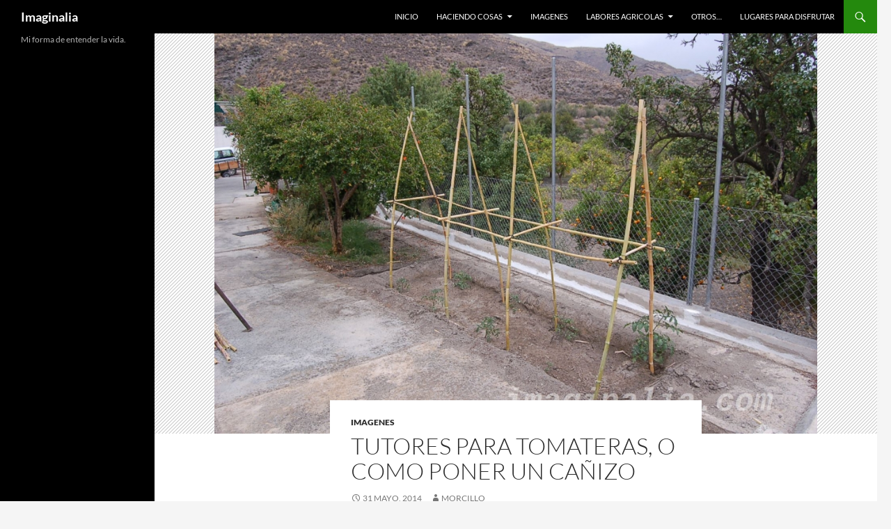

--- FILE ---
content_type: text/html; charset=UTF-8
request_url: https://imaginalia.com/wrp/?p=1088
body_size: 4818
content:
<!DOCTYPE html>
<html lang="es">
<head>
	<meta charset="UTF-8">
	<meta name="viewport" content="width=device-width, initial-scale=1.0">
	<title>Tutores para tomateras, o como poner un cañizo  | Imaginalia</title>
	<link rel="profile" href="https://gmpg.org/xfn/11">
	<link rel="pingback" href="https://imaginalia.com/wrp/xmlrpc.php">
	<link rel='dns-prefetch' href='//s.w.org' />
<link rel="alternate" type="application/rss+xml" title="Imaginalia &raquo; Feed" href="https://imaginalia.com/wrp/?feed=rss2" />
<link rel="alternate" type="application/rss+xml" title="Imaginalia &raquo; Feed de los comentarios" href="https://imaginalia.com/wrp/?feed=comments-rss2" />
		<script>
			window._wpemojiSettings = {"baseUrl":"https:\/\/s.w.org\/images\/core\/emoji\/12.0.0-1\/72x72\/","ext":".png","svgUrl":"https:\/\/s.w.org\/images\/core\/emoji\/12.0.0-1\/svg\/","svgExt":".svg","source":{"concatemoji":"https:\/\/imaginalia.com\/wrp\/wp-includes\/js\/wp-emoji-release.min.js?ver=5.4.18"}};
			/*! This file is auto-generated */
			!function(e,a,t){var n,r,o,i=a.createElement("canvas"),p=i.getContext&&i.getContext("2d");function s(e,t){var a=String.fromCharCode;p.clearRect(0,0,i.width,i.height),p.fillText(a.apply(this,e),0,0);e=i.toDataURL();return p.clearRect(0,0,i.width,i.height),p.fillText(a.apply(this,t),0,0),e===i.toDataURL()}function c(e){var t=a.createElement("script");t.src=e,t.defer=t.type="text/javascript",a.getElementsByTagName("head")[0].appendChild(t)}for(o=Array("flag","emoji"),t.supports={everything:!0,everythingExceptFlag:!0},r=0;r<o.length;r++)t.supports[o[r]]=function(e){if(!p||!p.fillText)return!1;switch(p.textBaseline="top",p.font="600 32px Arial",e){case"flag":return s([127987,65039,8205,9895,65039],[127987,65039,8203,9895,65039])?!1:!s([55356,56826,55356,56819],[55356,56826,8203,55356,56819])&&!s([55356,57332,56128,56423,56128,56418,56128,56421,56128,56430,56128,56423,56128,56447],[55356,57332,8203,56128,56423,8203,56128,56418,8203,56128,56421,8203,56128,56430,8203,56128,56423,8203,56128,56447]);case"emoji":return!s([55357,56424,55356,57342,8205,55358,56605,8205,55357,56424,55356,57340],[55357,56424,55356,57342,8203,55358,56605,8203,55357,56424,55356,57340])}return!1}(o[r]),t.supports.everything=t.supports.everything&&t.supports[o[r]],"flag"!==o[r]&&(t.supports.everythingExceptFlag=t.supports.everythingExceptFlag&&t.supports[o[r]]);t.supports.everythingExceptFlag=t.supports.everythingExceptFlag&&!t.supports.flag,t.DOMReady=!1,t.readyCallback=function(){t.DOMReady=!0},t.supports.everything||(n=function(){t.readyCallback()},a.addEventListener?(a.addEventListener("DOMContentLoaded",n,!1),e.addEventListener("load",n,!1)):(e.attachEvent("onload",n),a.attachEvent("onreadystatechange",function(){"complete"===a.readyState&&t.readyCallback()})),(n=t.source||{}).concatemoji?c(n.concatemoji):n.wpemoji&&n.twemoji&&(c(n.twemoji),c(n.wpemoji)))}(window,document,window._wpemojiSettings);
		</script>
		<style>
img.wp-smiley,
img.emoji {
	display: inline !important;
	border: none !important;
	box-shadow: none !important;
	height: 1em !important;
	width: 1em !important;
	margin: 0 .07em !important;
	vertical-align: -0.1em !important;
	background: none !important;
	padding: 0 !important;
}
</style>
	<link rel='stylesheet' id='wp-block-library-css'  href='https://imaginalia.com/wrp/wp-includes/css/dist/block-library/style.min.css?ver=5.4.18' media='all' />
<link rel='stylesheet' id='wp-block-library-theme-css'  href='https://imaginalia.com/wrp/wp-includes/css/dist/block-library/theme.min.css?ver=5.4.18' media='all' />
<link rel='stylesheet' id='twentyfourteen-lato-css'  href='https://imaginalia.com/wrp/wp-content/themes/twentyfourteen/fonts/font-lato.css?ver=20230328' media='all' />
<link rel='stylesheet' id='genericons-css'  href='https://imaginalia.com/wrp/wp-content/themes/twentyfourteen/genericons/genericons.css?ver=20251101' media='all' />
<link rel='stylesheet' id='twentyfourteen-style-css'  href='https://imaginalia.com/wrp/wp-content/themes/twentyfourteen/style.css?ver=20251202' media='all' />
<link rel='stylesheet' id='twentyfourteen-block-style-css'  href='https://imaginalia.com/wrp/wp-content/themes/twentyfourteen/css/blocks.css?ver=20250715' media='all' />
<script src='https://imaginalia.com/wrp/wp-includes/js/jquery/jquery.js?ver=1.12.4-wp'></script>
<script src='https://imaginalia.com/wrp/wp-includes/js/jquery/jquery-migrate.min.js?ver=1.4.1'></script>
<link rel='https://api.w.org/' href='https://imaginalia.com/wrp/index.php?rest_route=/' />
<link rel="EditURI" type="application/rsd+xml" title="RSD" href="https://imaginalia.com/wrp/xmlrpc.php?rsd" />
<link rel="wlwmanifest" type="application/wlwmanifest+xml" href="https://imaginalia.com/wrp/wp-includes/wlwmanifest.xml" /> 
<link rel='prev' title='Sombrajo para las calabazas&#8230;' href='https://imaginalia.com/wrp/?p=1081' />
<link rel='next' title='Algo curioso&#8230;' href='https://imaginalia.com/wrp/?p=1109' />
<meta name="generator" content="WordPress 5.4.18" />
<link rel="canonical" href="https://imaginalia.com/wrp/?p=1088" />
<link rel='shortlink' href='https://imaginalia.com/wrp/?p=1088' />
<link rel="alternate" type="application/json+oembed" href="https://imaginalia.com/wrp/index.php?rest_route=%2Foembed%2F1.0%2Fembed&#038;url=https%3A%2F%2Fimaginalia.com%2Fwrp%2F%3Fp%3D1088" />
<link rel="alternate" type="text/xml+oembed" href="https://imaginalia.com/wrp/index.php?rest_route=%2Foembed%2F1.0%2Fembed&#038;url=https%3A%2F%2Fimaginalia.com%2Fwrp%2F%3Fp%3D1088&#038;format=xml" />
<link rel="icon" href="https://imaginalia.com/wrp/wp-content/uploads/2016/05/Imaginalia-52x50.png" sizes="32x32" />
<link rel="icon" href="https://imaginalia.com/wrp/wp-content/uploads/2016/05/Imaginalia.png" sizes="192x192" />
<link rel="apple-touch-icon" href="https://imaginalia.com/wrp/wp-content/uploads/2016/05/Imaginalia.png" />
<meta name="msapplication-TileImage" content="https://imaginalia.com/wrp/wp-content/uploads/2016/05/Imaginalia.png" />
</head>

<body class="post-template-default single single-post postid-1088 single-format-standard wp-embed-responsive group-blog masthead-fixed full-width singular">
<a class="screen-reader-text skip-link" href="#content">
	Saltar al contenido</a>
<div id="page" class="hfeed site">
		
	<header id="masthead" class="site-header">
		<div class="header-main">
							<h1 class="site-title"><a href="https://imaginalia.com/wrp/" rel="home" >Imaginalia</a></h1>
			
			<div class="search-toggle">
				<a href="#search-container" class="screen-reader-text" aria-expanded="false" aria-controls="search-container">
					Buscar				</a>
			</div>

			<nav id="primary-navigation" class="site-navigation primary-navigation">
				<button class="menu-toggle">Menú principal</button>
				<div class="menu-category-container"><ul id="primary-menu" class="nav-menu"><li id="menu-item-1055" class="menu-item menu-item-type-custom menu-item-object-custom menu-item-1055"><a href="http://www.imaginalia.com">Inicio</a></li>
<li id="menu-item-999" class="menu-item menu-item-type-taxonomy menu-item-object-category menu-item-has-children menu-item-999"><a href="https://imaginalia.com/wrp/?cat=8">Haciendo cosas</a>
<ul class="sub-menu">
	<li id="menu-item-1000" class="menu-item menu-item-type-taxonomy menu-item-object-category menu-item-1000"><a href="https://imaginalia.com/wrp/?cat=18">Cerveza</a></li>
	<li id="menu-item-1001" class="menu-item menu-item-type-taxonomy menu-item-object-category menu-item-1001"><a href="https://imaginalia.com/wrp/?cat=4">Compostera</a></li>
	<li id="menu-item-1002" class="menu-item menu-item-type-taxonomy menu-item-object-category menu-item-1002"><a href="https://imaginalia.com/wrp/?cat=6">Empezando</a></li>
	<li id="menu-item-1003" class="menu-item menu-item-type-taxonomy menu-item-object-category menu-item-1003"><a href="https://imaginalia.com/wrp/?cat=19">Estercolera</a></li>
	<li id="menu-item-1004" class="menu-item menu-item-type-taxonomy menu-item-object-category menu-item-1004"><a href="https://imaginalia.com/wrp/?cat=14">Horno de Leña</a></li>
</ul>
</li>
<li id="menu-item-1005" class="menu-item menu-item-type-taxonomy menu-item-object-category current-post-ancestor current-menu-parent current-post-parent menu-item-1005"><a href="https://imaginalia.com/wrp/?cat=7">Imagenes</a></li>
<li id="menu-item-1006" class="menu-item menu-item-type-taxonomy menu-item-object-category menu-item-has-children menu-item-1006"><a href="https://imaginalia.com/wrp/?cat=49">Labores agricolas</a>
<ul class="sub-menu">
	<li id="menu-item-1007" class="menu-item menu-item-type-taxonomy menu-item-object-category menu-item-1007"><a href="https://imaginalia.com/wrp/?cat=17">Motoazada</a></li>
	<li id="menu-item-1008" class="menu-item menu-item-type-taxonomy menu-item-object-category menu-item-1008"><a href="https://imaginalia.com/wrp/?cat=5">Recolectando</a></li>
	<li id="menu-item-1009" class="menu-item menu-item-type-taxonomy menu-item-object-category menu-item-1009"><a href="https://imaginalia.com/wrp/?cat=3">Sembrando</a></li>
</ul>
</li>
<li id="menu-item-1010" class="menu-item menu-item-type-taxonomy menu-item-object-category menu-item-1010"><a href="https://imaginalia.com/wrp/?cat=1">Otros&#8230;</a></li>
<li id="menu-item-1197" class="menu-item menu-item-type-taxonomy menu-item-object-category menu-item-1197"><a href="https://imaginalia.com/wrp/?cat=104">Lugares para disfrutar</a></li>
</ul></div>			</nav>
		</div>

		<div id="search-container" class="search-box-wrapper hide">
			<div class="search-box">
				<form role="search" method="get" class="search-form" action="https://imaginalia.com/wrp/">
				<label>
					<span class="screen-reader-text">Buscar:</span>
					<input type="search" class="search-field" placeholder="Buscar &hellip;" value="" name="s" />
				</label>
				<input type="submit" class="search-submit" value="Buscar" />
			</form>			</div>
		</div>
	</header><!-- #masthead -->

	<div id="main" class="site-main">

	<div id="primary" class="content-area">
		<div id="content" class="site-content" role="main">
			
<article id="post-1088" class="post-1088 post type-post status-publish format-standard has-post-thumbnail hentry category-fotografiando tag-cana tag-canizo tag-tomate tag-tomateras tag-tutores">
	
		<div class="post-thumbnail">
			<img width="866" height="576" src="https://imaginalia.com/wrp/wp-content/uploads/2014/05/tomateras-0013.jpg" class="attachment-twentyfourteen-full-width size-twentyfourteen-full-width wp-post-image" alt="" srcset="https://imaginalia.com/wrp/wp-content/uploads/2014/05/tomateras-0013.jpg 1504w, https://imaginalia.com/wrp/wp-content/uploads/2014/05/tomateras-0013-300x199.jpg 300w, https://imaginalia.com/wrp/wp-content/uploads/2014/05/tomateras-0013-1024x680.jpg 1024w" sizes="(max-width: 866px) 100vw, 866px" />		</div>

		
	<header class="entry-header">
				<div class="entry-meta">
			<span class="cat-links"><a href="https://imaginalia.com/wrp/?cat=7" rel="category">Imagenes</a></span>
		</div>
			<h1 class="entry-title">Tutores para tomateras, o como poner un cañizo</h1>
		<div class="entry-meta">
			<span class="entry-date"><a href="https://imaginalia.com/wrp/?p=1088" rel="bookmark"><time class="entry-date" datetime="2014-05-31T23:21:05+02:00">31 mayo, 2014</time></a></span> <span class="byline"><span class="author vcard"><a class="url fn n" href="https://imaginalia.com/wrp/?author=1" rel="author">morcillo</a></span></span>		</div><!-- .entry-meta -->
	</header><!-- .entry-header -->

		<div class="entry-content">
		<p>Sobre como hacer un cañizo para tomateras creo que se puede escribir un libro, no por lo complejo, sino por lo variado&#8230;</p>
<p>Yo lo suelo hacer así, pero a veces le pongo una caña superior esta vez no lo he hecho ya que según parece este tipo de tomateras no son de gran porte.</p>
<p><a href="http://imaginalia.com/wrp/wp-content/uploads/2014/05/tomateras-0001.jpg"><img class="alignnone size-large wp-image-1089" src="http://imaginalia.com/wrp/wp-content/uploads/2014/05/tomateras-0001-1024x680.jpg" alt="tomateras-0001" width="785" height="521" srcset="https://imaginalia.com/wrp/wp-content/uploads/2014/05/tomateras-0001-1024x680.jpg 1024w, https://imaginalia.com/wrp/wp-content/uploads/2014/05/tomateras-0001-300x199.jpg 300w, https://imaginalia.com/wrp/wp-content/uploads/2014/05/tomateras-0001.jpg 1504w" sizes="(max-width: 785px) 100vw, 785px" /></a></p>
<p>Suelo limpiar las cañas, más por estética que por una razón práctica&#8230;</p>
<p><a href="http://imaginalia.com/wrp/wp-content/uploads/2014/05/tomateras-0002.jpg"><img class="alignnone size-large wp-image-1090" src="http://imaginalia.com/wrp/wp-content/uploads/2014/05/tomateras-0002-1024x680.jpg" alt="tomateras-0002" width="785" height="521" srcset="https://imaginalia.com/wrp/wp-content/uploads/2014/05/tomateras-0002-1024x680.jpg 1024w, https://imaginalia.com/wrp/wp-content/uploads/2014/05/tomateras-0002-300x199.jpg 300w, https://imaginalia.com/wrp/wp-content/uploads/2014/05/tomateras-0002.jpg 1504w" sizes="(max-width: 785px) 100vw, 785px" /></a></p>
<p>Las tomateras, son de majaraca, de ahí que tengan distinto porte.</p>
<p><a href="http://imaginalia.com/wrp/wp-content/uploads/2014/05/tomateras-0003.jpg"><img class="alignnone size-large wp-image-1091" src="http://imaginalia.com/wrp/wp-content/uploads/2014/05/tomateras-0003-1024x680.jpg" alt="tomateras-0003" width="785" height="521" srcset="https://imaginalia.com/wrp/wp-content/uploads/2014/05/tomateras-0003-1024x680.jpg 1024w, https://imaginalia.com/wrp/wp-content/uploads/2014/05/tomateras-0003-300x199.jpg 300w, https://imaginalia.com/wrp/wp-content/uploads/2014/05/tomateras-0003.jpg 1504w" sizes="(max-width: 785px) 100vw, 785px" /></a></p>
<p><a href="http://imaginalia.com/wrp/wp-content/uploads/2014/05/tomateras-0004.jpg"><img class="alignnone size-large wp-image-1092" src="http://imaginalia.com/wrp/wp-content/uploads/2014/05/tomateras-0004-680x1024.jpg" alt="tomateras-0004" width="680" height="1024" srcset="https://imaginalia.com/wrp/wp-content/uploads/2014/05/tomateras-0004-680x1024.jpg 680w, https://imaginalia.com/wrp/wp-content/uploads/2014/05/tomateras-0004-199x300.jpg 199w, https://imaginalia.com/wrp/wp-content/uploads/2014/05/tomateras-0004.jpg 1000w" sizes="(max-width: 680px) 100vw, 680px" /></a></p>
<p>Con la barrena hago el agujero de las cañas&#8230;</p>
<p><a href="http://imaginalia.com/wrp/wp-content/uploads/2014/05/tomateras-0005.jpg"><img class="alignnone size-large wp-image-1093" src="http://imaginalia.com/wrp/wp-content/uploads/2014/05/tomateras-0005-1024x680.jpg" alt="tomateras-0005" width="785" height="521" srcset="https://imaginalia.com/wrp/wp-content/uploads/2014/05/tomateras-0005-1024x680.jpg 1024w, https://imaginalia.com/wrp/wp-content/uploads/2014/05/tomateras-0005-300x199.jpg 300w, https://imaginalia.com/wrp/wp-content/uploads/2014/05/tomateras-0005.jpg 1504w" sizes="(max-width: 785px) 100vw, 785px" /></a></p>
<p><a href="http://imaginalia.com/wrp/wp-content/uploads/2014/05/tomateras-0006.jpg"><img class="alignnone size-large wp-image-1094" src="http://imaginalia.com/wrp/wp-content/uploads/2014/05/tomateras-0006-1024x680.jpg" alt="tomateras-0006" width="785" height="521" srcset="https://imaginalia.com/wrp/wp-content/uploads/2014/05/tomateras-0006-1024x680.jpg 1024w, https://imaginalia.com/wrp/wp-content/uploads/2014/05/tomateras-0006-300x199.jpg 300w, https://imaginalia.com/wrp/wp-content/uploads/2014/05/tomateras-0006.jpg 1504w" sizes="(max-width: 785px) 100vw, 785px" /></a></p>
<p>&nbsp;</p>
<p>Corto las cañas al mismo tamaño&#8230;</p>
<p><a href="http://imaginalia.com/wrp/wp-content/uploads/2014/05/tomateras-0007.jpg"><img class="alignnone size-large wp-image-1095" src="http://imaginalia.com/wrp/wp-content/uploads/2014/05/tomateras-0007-1024x680.jpg" alt="tomateras-0007" width="785" height="521" srcset="https://imaginalia.com/wrp/wp-content/uploads/2014/05/tomateras-0007-1024x680.jpg 1024w, https://imaginalia.com/wrp/wp-content/uploads/2014/05/tomateras-0007-300x199.jpg 300w, https://imaginalia.com/wrp/wp-content/uploads/2014/05/tomateras-0007.jpg 1504w" sizes="(max-width: 785px) 100vw, 785px" /></a></p>
<p>Pongo las cañas&#8230;</p>
<p><a href="http://imaginalia.com/wrp/wp-content/uploads/2014/05/tomateras-0008.jpg"><img class="alignnone size-large wp-image-1096" src="http://imaginalia.com/wrp/wp-content/uploads/2014/05/tomateras-0008-1024x680.jpg" alt="tomateras-0008" width="785" height="521" srcset="https://imaginalia.com/wrp/wp-content/uploads/2014/05/tomateras-0008-1024x680.jpg 1024w, https://imaginalia.com/wrp/wp-content/uploads/2014/05/tomateras-0008-300x199.jpg 300w, https://imaginalia.com/wrp/wp-content/uploads/2014/05/tomateras-0008.jpg 1504w" sizes="(max-width: 785px) 100vw, 785px" /></a></p>
<p>Las ato por encima&#8230;</p>
<p><a href="http://imaginalia.com/wrp/wp-content/uploads/2014/05/tomateras-0009.jpg"><img class="alignnone size-large wp-image-1097" src="http://imaginalia.com/wrp/wp-content/uploads/2014/05/tomateras-0009-1024x680.jpg" alt="tomateras-0009" width="785" height="521" srcset="https://imaginalia.com/wrp/wp-content/uploads/2014/05/tomateras-0009-1024x680.jpg 1024w, https://imaginalia.com/wrp/wp-content/uploads/2014/05/tomateras-0009-300x199.jpg 300w, https://imaginalia.com/wrp/wp-content/uploads/2014/05/tomateras-0009.jpg 1504w" sizes="(max-width: 785px) 100vw, 785px" /></a></p>
<p>&nbsp;</p>
<p><a href="http://imaginalia.com/wrp/wp-content/uploads/2014/05/tomateras-0010.jpg"><img class="alignnone size-large wp-image-1098" src="http://imaginalia.com/wrp/wp-content/uploads/2014/05/tomateras-0010-1024x680.jpg" alt="tomateras-0010" width="785" height="521" srcset="https://imaginalia.com/wrp/wp-content/uploads/2014/05/tomateras-0010-1024x680.jpg 1024w, https://imaginalia.com/wrp/wp-content/uploads/2014/05/tomateras-0010-300x199.jpg 300w, https://imaginalia.com/wrp/wp-content/uploads/2014/05/tomateras-0010.jpg 1504w" sizes="(max-width: 785px) 100vw, 785px" /></a></p>
<p>Con la misma barrena aprieto el agujero&#8230;<a href="http://imaginalia.com/wrp/wp-content/uploads/2014/05/tomateras-0011.jpg"><img class="alignnone size-large wp-image-1099" src="http://imaginalia.com/wrp/wp-content/uploads/2014/05/tomateras-0011-1024x680.jpg" alt="tomateras-0011" width="785" height="521" srcset="https://imaginalia.com/wrp/wp-content/uploads/2014/05/tomateras-0011-1024x680.jpg 1024w, https://imaginalia.com/wrp/wp-content/uploads/2014/05/tomateras-0011-300x199.jpg 300w, https://imaginalia.com/wrp/wp-content/uploads/2014/05/tomateras-0011.jpg 1504w" sizes="(max-width: 785px) 100vw, 785px" /></a> <a href="http://imaginalia.com/wrp/wp-content/uploads/2014/05/tomateras-0012.jpg"><img class="alignnone size-large wp-image-1100" src="http://imaginalia.com/wrp/wp-content/uploads/2014/05/tomateras-0012-1024x680.jpg" alt="tomateras-0012" width="785" height="521" srcset="https://imaginalia.com/wrp/wp-content/uploads/2014/05/tomateras-0012-1024x680.jpg 1024w, https://imaginalia.com/wrp/wp-content/uploads/2014/05/tomateras-0012-300x199.jpg 300w, https://imaginalia.com/wrp/wp-content/uploads/2014/05/tomateras-0012.jpg 1504w" sizes="(max-width: 785px) 100vw, 785px" /></a></p>
<p>Para mi gusto faltaria una caña horizontal en la parte superior&#8230; pero al parecer estas tomateras no son de mucho crecer&#8230;</p>
<p><a href="http://imaginalia.com/wrp/wp-content/uploads/2014/05/tomateras-0013.jpg"><img class="alignnone size-large wp-image-1101" src="http://imaginalia.com/wrp/wp-content/uploads/2014/05/tomateras-0013-1024x680.jpg" alt="tomateras-0013" width="785" height="521" srcset="https://imaginalia.com/wrp/wp-content/uploads/2014/05/tomateras-0013-1024x680.jpg 1024w, https://imaginalia.com/wrp/wp-content/uploads/2014/05/tomateras-0013-300x199.jpg 300w, https://imaginalia.com/wrp/wp-content/uploads/2014/05/tomateras-0013.jpg 1504w" sizes="(max-width: 785px) 100vw, 785px" /></a> <a href="http://imaginalia.com/wrp/wp-content/uploads/2014/05/tomateras-0014.jpg"><img class="alignnone size-large wp-image-1102" src="http://imaginalia.com/wrp/wp-content/uploads/2014/05/tomateras-0014-1024x680.jpg" alt="tomateras-0014" width="785" height="521" srcset="https://imaginalia.com/wrp/wp-content/uploads/2014/05/tomateras-0014-1024x680.jpg 1024w, https://imaginalia.com/wrp/wp-content/uploads/2014/05/tomateras-0014-300x199.jpg 300w, https://imaginalia.com/wrp/wp-content/uploads/2014/05/tomateras-0014.jpg 1504w" sizes="(max-width: 785px) 100vw, 785px" /></a></p>
<p>&nbsp;</p>
<p>&nbsp;</p>
	</div><!-- .entry-content -->
	
	<footer class="entry-meta"><span class="tag-links"><a href="https://imaginalia.com/wrp/?tag=cana" rel="tag">caña</a><a href="https://imaginalia.com/wrp/?tag=canizo" rel="tag">cañizo</a><a href="https://imaginalia.com/wrp/?tag=tomate" rel="tag">tomate</a><a href="https://imaginalia.com/wrp/?tag=tomateras" rel="tag">tomateras</a><a href="https://imaginalia.com/wrp/?tag=tutores" rel="tag">tutores</a></span></footer></article><!-- #post-1088 -->
		<nav class="navigation post-navigation">
		<h1 class="screen-reader-text">
			Navegación de entradas		</h1>
		<div class="nav-links">
			<a href="https://imaginalia.com/wrp/?p=1081" rel="prev"><span class="meta-nav">Entrada anterior</span>Sombrajo para las calabazas&#8230;</a><a href="https://imaginalia.com/wrp/?p=1109" rel="next"><span class="meta-nav">Entrada siguiente</span>Algo curioso&#8230;</a>			</div><!-- .nav-links -->
		</nav><!-- .navigation -->
				</div><!-- #content -->
	</div><!-- #primary -->

<div id="secondary">
		<h2 class="site-description">Mi forma de entender la vida.</h2>
	
	
	</div><!-- #secondary -->

		</div><!-- #main -->

		<footer id="colophon" class="site-footer">

			
			<div class="site-info">
												<a href="https://es.wordpress.org/" class="imprint">
					Funciona gracias a WordPress				</a>
			</div><!-- .site-info -->
		</footer><!-- #colophon -->
	</div><!-- #page -->

	<script src='https://imaginalia.com/wrp/wp-content/themes/twentyfourteen/js/functions.js?ver=20250729'></script>
<script src='https://imaginalia.com/wrp/wp-includes/js/wp-embed.min.js?ver=5.4.18'></script>
</body>
</html>
